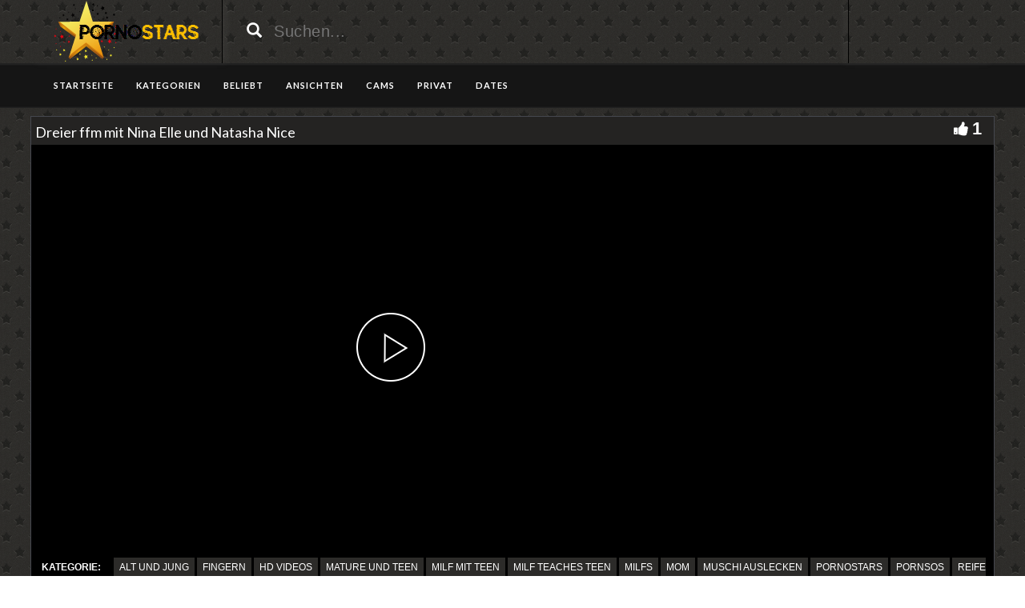

--- FILE ---
content_type: text/html; charset=UTF-8
request_url: https://www.deutschepornostars.info/dreier-ffm-mit-nina-elle-und-natasha-nice/
body_size: 13964
content:
<!DOCTYPE html>
<html lang="de">
<head>
	<meta charset="UTF-8">
    <!--[if IE]><meta http-equiv="X-UA-Compatible" content="IE=edge"><![endif]-->
	<meta name="viewport" content="width=device-width, initial-scale=1">
	<!--[if lt IE 9]>
	  <script src="https://www.deutschepornostars.info/wp-content/themes/pornostars/assets/js/ie8/html5shiv.js"></script>
      <script src="https://www.deutschepornostars.info/wp-content/themes/pornostars/assets/js/ie8/respond.min.js"></script>
	<![endif]-->	
	<script>var mars_ajax_url = "https://www.deutschepornostars.info/wp-admin/admin-ajax.php";</script><meta name='robots' content='index, follow, max-image-preview:large, max-snippet:-1, max-video-preview:-1' />

	<!-- This site is optimized with the Yoast SEO plugin v26.7 - https://yoast.com/wordpress/plugins/seo/ -->
	<title>Dreier ffm mit Nina Elle und Natasha Nice &#8902; Deutschepornostars.info</title>
	<meta name="description" content="Jetzt den Pornofilm Dreier ffm mit Nina Elle und Natasha Nice gratis ansehen. Neben diesen heissen Video warten noch tausende andere Sexfilme auf dich." />
	<link rel="canonical" href="https://www.deutschepornostars.info/dreier-ffm-mit-nina-elle-und-natasha-nice/" />
	<meta property="og:locale" content="de_DE" />
	<meta property="og:type" content="article" />
	<meta property="og:title" content="Dreier ffm mit Nina Elle und Natasha Nice &#8902; Deutschepornostars.info" />
	<meta property="og:description" content="Jetzt den Pornofilm Dreier ffm mit Nina Elle und Natasha Nice gratis ansehen. Neben diesen heissen Video warten noch tausende andere Sexfilme auf dich." />
	<meta property="og:url" content="https://www.deutschepornostars.info/dreier-ffm-mit-nina-elle-und-natasha-nice/" />
	<meta property="og:site_name" content="Kostenlose Pornostar Videos" />
	<meta name="twitter:card" content="summary_large_image" />
	<script type="application/ld+json" class="yoast-schema-graph">{"@context":"https://schema.org","@graph":[{"@type":"WebPage","@id":"https://www.deutschepornostars.info/dreier-ffm-mit-nina-elle-und-natasha-nice/","url":"https://www.deutschepornostars.info/dreier-ffm-mit-nina-elle-und-natasha-nice/","name":"Dreier ffm mit Nina Elle und Natasha Nice &#8902; Deutschepornostars.info","isPartOf":{"@id":"https://www.deutschepornostars.info/#website"},"datePublished":"2023-03-29T08:36:51+00:00","description":"Jetzt den Pornofilm Dreier ffm mit Nina Elle und Natasha Nice gratis ansehen. Neben diesen heissen Video warten noch tausende andere Sexfilme auf dich.","breadcrumb":{"@id":"https://www.deutschepornostars.info/dreier-ffm-mit-nina-elle-und-natasha-nice/#breadcrumb"},"inLanguage":"de","potentialAction":[{"@type":"ReadAction","target":["https://www.deutschepornostars.info/dreier-ffm-mit-nina-elle-und-natasha-nice/"]}]},{"@type":"BreadcrumbList","@id":"https://www.deutschepornostars.info/dreier-ffm-mit-nina-elle-und-natasha-nice/#breadcrumb","itemListElement":[{"@type":"ListItem","position":1,"name":"Startseite","item":"https://www.deutschepornostars.info/"},{"@type":"ListItem","position":2,"name":"Videos","item":"https://www.deutschepornostars.info/video/"},{"@type":"ListItem","position":3,"name":"Dreier ffm mit Nina Elle und Natasha Nice"}]},{"@type":"WebSite","@id":"https://www.deutschepornostars.info/#website","url":"https://www.deutschepornostars.info/","name":"Kostenlose Pornostar Videos","description":"Täglich neue Sexfilme mit geilen Pornostars, schau dir gratis die schärfsten Streifen deutscher Pornostars an.","potentialAction":[{"@type":"SearchAction","target":{"@type":"EntryPoint","urlTemplate":"https://www.deutschepornostars.info/?s={search_term_string}"},"query-input":{"@type":"PropertyValueSpecification","valueRequired":true,"valueName":"search_term_string"}}],"inLanguage":"de"}]}</script>
	<!-- / Yoast SEO plugin. -->


<link rel='dns-prefetch' href='//code.jquery.com' />
<link rel='dns-prefetch' href='//cdnjs.cloudflare.com' />
<link rel='dns-prefetch' href='//www.googletagmanager.com' />
<link rel='dns-prefetch' href='//fonts.googleapis.com' />
<link rel="alternate" type="application/rss+xml" title="Kostenlose Pornostar Videos &raquo; Feed" href="https://www.deutschepornostars.info/feed/" />
<link rel="alternate" type="application/rss+xml" title="Kostenlose Pornostar Videos &raquo; Kommentar-Feed" href="https://www.deutschepornostars.info/comments/feed/" />
<link rel="alternate" title="oEmbed (JSON)" type="application/json+oembed" href="https://www.deutschepornostars.info/wp-json/oembed/1.0/embed?url=https%3A%2F%2Fwww.deutschepornostars.info%2Fdreier-ffm-mit-nina-elle-und-natasha-nice%2F" />
<link rel="alternate" title="oEmbed (XML)" type="text/xml+oembed" href="https://www.deutschepornostars.info/wp-json/oembed/1.0/embed?url=https%3A%2F%2Fwww.deutschepornostars.info%2Fdreier-ffm-mit-nina-elle-und-natasha-nice%2F&#038;format=xml" />
<style id='wp-img-auto-sizes-contain-inline-css' type='text/css'>
img:is([sizes=auto i],[sizes^="auto," i]){contain-intrinsic-size:3000px 1500px}
/*# sourceURL=wp-img-auto-sizes-contain-inline-css */
</style>
<style id='wp-emoji-styles-inline-css' type='text/css'>

	img.wp-smiley, img.emoji {
		display: inline !important;
		border: none !important;
		box-shadow: none !important;
		height: 1em !important;
		width: 1em !important;
		margin: 0 0.07em !important;
		vertical-align: -0.1em !important;
		background: none !important;
		padding: 0 !important;
	}
/*# sourceURL=wp-emoji-styles-inline-css */
</style>
<style id='wp-block-library-inline-css' type='text/css'>
:root{--wp-block-synced-color:#7a00df;--wp-block-synced-color--rgb:122,0,223;--wp-bound-block-color:var(--wp-block-synced-color);--wp-editor-canvas-background:#ddd;--wp-admin-theme-color:#007cba;--wp-admin-theme-color--rgb:0,124,186;--wp-admin-theme-color-darker-10:#006ba1;--wp-admin-theme-color-darker-10--rgb:0,107,160.5;--wp-admin-theme-color-darker-20:#005a87;--wp-admin-theme-color-darker-20--rgb:0,90,135;--wp-admin-border-width-focus:2px}@media (min-resolution:192dpi){:root{--wp-admin-border-width-focus:1.5px}}.wp-element-button{cursor:pointer}:root .has-very-light-gray-background-color{background-color:#eee}:root .has-very-dark-gray-background-color{background-color:#313131}:root .has-very-light-gray-color{color:#eee}:root .has-very-dark-gray-color{color:#313131}:root .has-vivid-green-cyan-to-vivid-cyan-blue-gradient-background{background:linear-gradient(135deg,#00d084,#0693e3)}:root .has-purple-crush-gradient-background{background:linear-gradient(135deg,#34e2e4,#4721fb 50%,#ab1dfe)}:root .has-hazy-dawn-gradient-background{background:linear-gradient(135deg,#faaca8,#dad0ec)}:root .has-subdued-olive-gradient-background{background:linear-gradient(135deg,#fafae1,#67a671)}:root .has-atomic-cream-gradient-background{background:linear-gradient(135deg,#fdd79a,#004a59)}:root .has-nightshade-gradient-background{background:linear-gradient(135deg,#330968,#31cdcf)}:root .has-midnight-gradient-background{background:linear-gradient(135deg,#020381,#2874fc)}:root{--wp--preset--font-size--normal:16px;--wp--preset--font-size--huge:42px}.has-regular-font-size{font-size:1em}.has-larger-font-size{font-size:2.625em}.has-normal-font-size{font-size:var(--wp--preset--font-size--normal)}.has-huge-font-size{font-size:var(--wp--preset--font-size--huge)}.has-text-align-center{text-align:center}.has-text-align-left{text-align:left}.has-text-align-right{text-align:right}.has-fit-text{white-space:nowrap!important}#end-resizable-editor-section{display:none}.aligncenter{clear:both}.items-justified-left{justify-content:flex-start}.items-justified-center{justify-content:center}.items-justified-right{justify-content:flex-end}.items-justified-space-between{justify-content:space-between}.screen-reader-text{border:0;clip-path:inset(50%);height:1px;margin:-1px;overflow:hidden;padding:0;position:absolute;width:1px;word-wrap:normal!important}.screen-reader-text:focus{background-color:#ddd;clip-path:none;color:#444;display:block;font-size:1em;height:auto;left:5px;line-height:normal;padding:15px 23px 14px;text-decoration:none;top:5px;width:auto;z-index:100000}html :where(.has-border-color){border-style:solid}html :where([style*=border-top-color]){border-top-style:solid}html :where([style*=border-right-color]){border-right-style:solid}html :where([style*=border-bottom-color]){border-bottom-style:solid}html :where([style*=border-left-color]){border-left-style:solid}html :where([style*=border-width]){border-style:solid}html :where([style*=border-top-width]){border-top-style:solid}html :where([style*=border-right-width]){border-right-style:solid}html :where([style*=border-bottom-width]){border-bottom-style:solid}html :where([style*=border-left-width]){border-left-style:solid}html :where(img[class*=wp-image-]){height:auto;max-width:100%}:where(figure){margin:0 0 1em}html :where(.is-position-sticky){--wp-admin--admin-bar--position-offset:var(--wp-admin--admin-bar--height,0px)}@media screen and (max-width:600px){html :where(.is-position-sticky){--wp-admin--admin-bar--position-offset:0px}}

/*# sourceURL=wp-block-library-inline-css */
</style><style id='global-styles-inline-css' type='text/css'>
:root{--wp--preset--aspect-ratio--square: 1;--wp--preset--aspect-ratio--4-3: 4/3;--wp--preset--aspect-ratio--3-4: 3/4;--wp--preset--aspect-ratio--3-2: 3/2;--wp--preset--aspect-ratio--2-3: 2/3;--wp--preset--aspect-ratio--16-9: 16/9;--wp--preset--aspect-ratio--9-16: 9/16;--wp--preset--color--black: #000000;--wp--preset--color--cyan-bluish-gray: #abb8c3;--wp--preset--color--white: #ffffff;--wp--preset--color--pale-pink: #f78da7;--wp--preset--color--vivid-red: #cf2e2e;--wp--preset--color--luminous-vivid-orange: #ff6900;--wp--preset--color--luminous-vivid-amber: #fcb900;--wp--preset--color--light-green-cyan: #7bdcb5;--wp--preset--color--vivid-green-cyan: #00d084;--wp--preset--color--pale-cyan-blue: #8ed1fc;--wp--preset--color--vivid-cyan-blue: #0693e3;--wp--preset--color--vivid-purple: #9b51e0;--wp--preset--gradient--vivid-cyan-blue-to-vivid-purple: linear-gradient(135deg,rgb(6,147,227) 0%,rgb(155,81,224) 100%);--wp--preset--gradient--light-green-cyan-to-vivid-green-cyan: linear-gradient(135deg,rgb(122,220,180) 0%,rgb(0,208,130) 100%);--wp--preset--gradient--luminous-vivid-amber-to-luminous-vivid-orange: linear-gradient(135deg,rgb(252,185,0) 0%,rgb(255,105,0) 100%);--wp--preset--gradient--luminous-vivid-orange-to-vivid-red: linear-gradient(135deg,rgb(255,105,0) 0%,rgb(207,46,46) 100%);--wp--preset--gradient--very-light-gray-to-cyan-bluish-gray: linear-gradient(135deg,rgb(238,238,238) 0%,rgb(169,184,195) 100%);--wp--preset--gradient--cool-to-warm-spectrum: linear-gradient(135deg,rgb(74,234,220) 0%,rgb(151,120,209) 20%,rgb(207,42,186) 40%,rgb(238,44,130) 60%,rgb(251,105,98) 80%,rgb(254,248,76) 100%);--wp--preset--gradient--blush-light-purple: linear-gradient(135deg,rgb(255,206,236) 0%,rgb(152,150,240) 100%);--wp--preset--gradient--blush-bordeaux: linear-gradient(135deg,rgb(254,205,165) 0%,rgb(254,45,45) 50%,rgb(107,0,62) 100%);--wp--preset--gradient--luminous-dusk: linear-gradient(135deg,rgb(255,203,112) 0%,rgb(199,81,192) 50%,rgb(65,88,208) 100%);--wp--preset--gradient--pale-ocean: linear-gradient(135deg,rgb(255,245,203) 0%,rgb(182,227,212) 50%,rgb(51,167,181) 100%);--wp--preset--gradient--electric-grass: linear-gradient(135deg,rgb(202,248,128) 0%,rgb(113,206,126) 100%);--wp--preset--gradient--midnight: linear-gradient(135deg,rgb(2,3,129) 0%,rgb(40,116,252) 100%);--wp--preset--font-size--small: 13px;--wp--preset--font-size--medium: 20px;--wp--preset--font-size--large: 36px;--wp--preset--font-size--x-large: 42px;--wp--preset--spacing--20: 0.44rem;--wp--preset--spacing--30: 0.67rem;--wp--preset--spacing--40: 1rem;--wp--preset--spacing--50: 1.5rem;--wp--preset--spacing--60: 2.25rem;--wp--preset--spacing--70: 3.38rem;--wp--preset--spacing--80: 5.06rem;--wp--preset--shadow--natural: 6px 6px 9px rgba(0, 0, 0, 0.2);--wp--preset--shadow--deep: 12px 12px 50px rgba(0, 0, 0, 0.4);--wp--preset--shadow--sharp: 6px 6px 0px rgba(0, 0, 0, 0.2);--wp--preset--shadow--outlined: 6px 6px 0px -3px rgb(255, 255, 255), 6px 6px rgb(0, 0, 0);--wp--preset--shadow--crisp: 6px 6px 0px rgb(0, 0, 0);}:where(.is-layout-flex){gap: 0.5em;}:where(.is-layout-grid){gap: 0.5em;}body .is-layout-flex{display: flex;}.is-layout-flex{flex-wrap: wrap;align-items: center;}.is-layout-flex > :is(*, div){margin: 0;}body .is-layout-grid{display: grid;}.is-layout-grid > :is(*, div){margin: 0;}:where(.wp-block-columns.is-layout-flex){gap: 2em;}:where(.wp-block-columns.is-layout-grid){gap: 2em;}:where(.wp-block-post-template.is-layout-flex){gap: 1.25em;}:where(.wp-block-post-template.is-layout-grid){gap: 1.25em;}.has-black-color{color: var(--wp--preset--color--black) !important;}.has-cyan-bluish-gray-color{color: var(--wp--preset--color--cyan-bluish-gray) !important;}.has-white-color{color: var(--wp--preset--color--white) !important;}.has-pale-pink-color{color: var(--wp--preset--color--pale-pink) !important;}.has-vivid-red-color{color: var(--wp--preset--color--vivid-red) !important;}.has-luminous-vivid-orange-color{color: var(--wp--preset--color--luminous-vivid-orange) !important;}.has-luminous-vivid-amber-color{color: var(--wp--preset--color--luminous-vivid-amber) !important;}.has-light-green-cyan-color{color: var(--wp--preset--color--light-green-cyan) !important;}.has-vivid-green-cyan-color{color: var(--wp--preset--color--vivid-green-cyan) !important;}.has-pale-cyan-blue-color{color: var(--wp--preset--color--pale-cyan-blue) !important;}.has-vivid-cyan-blue-color{color: var(--wp--preset--color--vivid-cyan-blue) !important;}.has-vivid-purple-color{color: var(--wp--preset--color--vivid-purple) !important;}.has-black-background-color{background-color: var(--wp--preset--color--black) !important;}.has-cyan-bluish-gray-background-color{background-color: var(--wp--preset--color--cyan-bluish-gray) !important;}.has-white-background-color{background-color: var(--wp--preset--color--white) !important;}.has-pale-pink-background-color{background-color: var(--wp--preset--color--pale-pink) !important;}.has-vivid-red-background-color{background-color: var(--wp--preset--color--vivid-red) !important;}.has-luminous-vivid-orange-background-color{background-color: var(--wp--preset--color--luminous-vivid-orange) !important;}.has-luminous-vivid-amber-background-color{background-color: var(--wp--preset--color--luminous-vivid-amber) !important;}.has-light-green-cyan-background-color{background-color: var(--wp--preset--color--light-green-cyan) !important;}.has-vivid-green-cyan-background-color{background-color: var(--wp--preset--color--vivid-green-cyan) !important;}.has-pale-cyan-blue-background-color{background-color: var(--wp--preset--color--pale-cyan-blue) !important;}.has-vivid-cyan-blue-background-color{background-color: var(--wp--preset--color--vivid-cyan-blue) !important;}.has-vivid-purple-background-color{background-color: var(--wp--preset--color--vivid-purple) !important;}.has-black-border-color{border-color: var(--wp--preset--color--black) !important;}.has-cyan-bluish-gray-border-color{border-color: var(--wp--preset--color--cyan-bluish-gray) !important;}.has-white-border-color{border-color: var(--wp--preset--color--white) !important;}.has-pale-pink-border-color{border-color: var(--wp--preset--color--pale-pink) !important;}.has-vivid-red-border-color{border-color: var(--wp--preset--color--vivid-red) !important;}.has-luminous-vivid-orange-border-color{border-color: var(--wp--preset--color--luminous-vivid-orange) !important;}.has-luminous-vivid-amber-border-color{border-color: var(--wp--preset--color--luminous-vivid-amber) !important;}.has-light-green-cyan-border-color{border-color: var(--wp--preset--color--light-green-cyan) !important;}.has-vivid-green-cyan-border-color{border-color: var(--wp--preset--color--vivid-green-cyan) !important;}.has-pale-cyan-blue-border-color{border-color: var(--wp--preset--color--pale-cyan-blue) !important;}.has-vivid-cyan-blue-border-color{border-color: var(--wp--preset--color--vivid-cyan-blue) !important;}.has-vivid-purple-border-color{border-color: var(--wp--preset--color--vivid-purple) !important;}.has-vivid-cyan-blue-to-vivid-purple-gradient-background{background: var(--wp--preset--gradient--vivid-cyan-blue-to-vivid-purple) !important;}.has-light-green-cyan-to-vivid-green-cyan-gradient-background{background: var(--wp--preset--gradient--light-green-cyan-to-vivid-green-cyan) !important;}.has-luminous-vivid-amber-to-luminous-vivid-orange-gradient-background{background: var(--wp--preset--gradient--luminous-vivid-amber-to-luminous-vivid-orange) !important;}.has-luminous-vivid-orange-to-vivid-red-gradient-background{background: var(--wp--preset--gradient--luminous-vivid-orange-to-vivid-red) !important;}.has-very-light-gray-to-cyan-bluish-gray-gradient-background{background: var(--wp--preset--gradient--very-light-gray-to-cyan-bluish-gray) !important;}.has-cool-to-warm-spectrum-gradient-background{background: var(--wp--preset--gradient--cool-to-warm-spectrum) !important;}.has-blush-light-purple-gradient-background{background: var(--wp--preset--gradient--blush-light-purple) !important;}.has-blush-bordeaux-gradient-background{background: var(--wp--preset--gradient--blush-bordeaux) !important;}.has-luminous-dusk-gradient-background{background: var(--wp--preset--gradient--luminous-dusk) !important;}.has-pale-ocean-gradient-background{background: var(--wp--preset--gradient--pale-ocean) !important;}.has-electric-grass-gradient-background{background: var(--wp--preset--gradient--electric-grass) !important;}.has-midnight-gradient-background{background: var(--wp--preset--gradient--midnight) !important;}.has-small-font-size{font-size: var(--wp--preset--font-size--small) !important;}.has-medium-font-size{font-size: var(--wp--preset--font-size--medium) !important;}.has-large-font-size{font-size: var(--wp--preset--font-size--large) !important;}.has-x-large-font-size{font-size: var(--wp--preset--font-size--x-large) !important;}
/*# sourceURL=global-styles-inline-css */
</style>

<style id='classic-theme-styles-inline-css' type='text/css'>
/*! This file is auto-generated */
.wp-block-button__link{color:#fff;background-color:#32373c;border-radius:9999px;box-shadow:none;text-decoration:none;padding:calc(.667em + 2px) calc(1.333em + 2px);font-size:1.125em}.wp-block-file__button{background:#32373c;color:#fff;text-decoration:none}
/*# sourceURL=/wp-includes/css/classic-themes.min.css */
</style>
<link rel='stylesheet' id='bootstrap.min.css-css' href='https://www.deutschepornostars.info/wp-content/themes/pornostars/assets/css/bootstrap.min.css?ver=6.9' type='text/css' media='all' />
<link rel='stylesheet' id='mars-font-awesome.css-css' href='https://www.deutschepornostars.info/wp-content/themes/pornostars/assets/css/font-awesome.min.css?ver=6.9' type='text/css' media='all' />
<link rel='stylesheet' id='mars-googlefont-lato-css' href='//fonts.googleapis.com/css?family=Lato%3A300%2C400%2C700%2C900&#038;ver=6.9' type='text/css' media='all' />
<link rel='stylesheet' id='style-css' href='https://www.deutschepornostars.info/wp-content/themes/pornostars/style.css' type='text/css' media='all' />
<link rel='stylesheet' id='bootstrap-multiselect.css-css' href='https://www.deutschepornostars.info/wp-content/themes/pornostars/assets/css/bootstrap-multiselect.css?ver=6.9' type='text/css' media='all' />
<link rel='stylesheet' id='bsf-Defaults-css' href='https://www.deutschepornostars.info/wp-content/uploads/smile_fonts/Defaults/Defaults.css?ver=3.19.13' type='text/css' media='all' />
<script type="text/javascript" src="https://www.deutschepornostars.info/wp-includes/js/jquery/jquery.min.js?ver=3.7.1" id="jquery-core-js"></script>
<script type="text/javascript" src="https://www.deutschepornostars.info/wp-includes/js/jquery/jquery-migrate.min.js?ver=3.4.1" id="jquery-migrate-js"></script>

<!-- Google Tag (gtac.js) durch Site-Kit hinzugefügt -->
<!-- Von Site Kit hinzugefügtes Google-Analytics-Snippet -->
<script type="text/javascript" src="https://www.googletagmanager.com/gtag/js?id=GT-K54M4JK" id="google_gtagjs-js" async></script>
<script type="text/javascript" id="google_gtagjs-js-after">
/* <![CDATA[ */
window.dataLayer = window.dataLayer || [];function gtag(){dataLayer.push(arguments);}
gtag("set","linker",{"domains":["www.deutschepornostars.info"]});
gtag("js", new Date());
gtag("set", "developer_id.dZTNiMT", true);
gtag("config", "GT-K54M4JK");
//# sourceURL=google_gtagjs-js-after
/* ]]> */
</script>
<link rel="https://api.w.org/" href="https://www.deutschepornostars.info/wp-json/" /><link rel="EditURI" type="application/rsd+xml" title="RSD" href="https://www.deutschepornostars.info/xmlrpc.php?rsd" />
<meta name="generator" content="WordPress 6.9" />
<link rel='shortlink' href='https://www.deutschepornostars.info/?p=5157' />
<meta name="generator" content="Redux 4.5.10" /><meta name="generator" content="Site Kit by Google 1.168.0" /><style>.item .meta .heart, .feat-item .feat-info .meta .heart{display:none;}
.item .meta .date, .feat-item .feat-info .meta .date{display: none;}
.item .meta .views, .feat-item .feat-info .meta .views{display: none;}
.video-info span.views{display: none;}
.video-details .date{display:none;}
.video-options{display:none;}
.post-entry{display:none;}
.social-share-buttons{display:none;}
#header-social .fa-rss{display:none;}
.comments{display: none;}</style><style type="text/css">.recentcomments a{display:inline !important;padding:0 !important;margin:0 !important;}</style><meta name="generator" content="Powered by WPBakery Page Builder - drag and drop page builder for WordPress."/>
<style type="text/css" id="custom-background-css">
body.custom-background { background-image: url("https://www.deutschepornostars.info/wp-content/uploads/2016/05/75906842.png"); background-position: left top; background-size: auto; background-repeat: repeat; background-attachment: scroll; }
</style>
	<link rel="icon" href="https://www.deutschepornostars.info/wp-content/uploads/2016/05/cropped-favicon-32x32.png" sizes="32x32" />
<link rel="icon" href="https://www.deutschepornostars.info/wp-content/uploads/2016/05/cropped-favicon-192x192.png" sizes="192x192" />
<link rel="apple-touch-icon" href="https://www.deutschepornostars.info/wp-content/uploads/2016/05/cropped-favicon-180x180.png" />
<meta name="msapplication-TileImage" content="https://www.deutschepornostars.info/wp-content/uploads/2016/05/cropped-favicon-270x270.png" />
<noscript><style> .wpb_animate_when_almost_visible { opacity: 1; }</style></noscript><meta name="referrer" content="never">
<link rel='stylesheet' id='redux-custom-fonts-css' href='//www.deutschepornostars.info/wp-content/uploads/redux/custom-fonts/fonts.css?ver=1675205556' type='text/css' media='all' />
</head>
<body class="wp-singular video-template-default single single-video postid-5157 single-format-standard custom-background wp-theme-pornostars wpb-js-composer js-comp-ver-6.10.0 vc_responsive">

		<div id="header">
		<div class="container">
			<div class="row">
				<center><div class="col-sm-3" id="logo">
					<a title="Täglich neue Sexfilme mit geilen Pornostars, schau dir gratis die schärfsten Streifen deutscher Pornostars an." href="https://www.deutschepornostars.info">
												<img src="https://www.deutschepornostars.info/wp-content/uploads/2016/05/dps3aa.png" alt="Täglich neue Sexfilme mit geilen Pornostars, schau dir gratis die schärfsten Streifen deutscher Pornostars an." />
					</a>
				</div></center>
				<form method="get" action="https://www.deutschepornostars.info">	
					<div class="col-sm-6" id="header-search">
<span style="color:#000; font-size: 14pt" class="glyphicon glyphicon-search search-icon"></span>
												<input value="" name="s" type="text" placeholder="Suchen..." id="search">
					</div>
				</form>
				<div class="col-sm-3" id="header-social">
										<a href="https://www.deutschepornostars.info/feed/rss/"><i class="fa fa-rss"></i></a>
				</div>
			</div>
		</div>
	</div><!-- /#header -->
	<div id="navigation-wrapper">
		<div class="container">
			<div class="navbar-header">
			  <button class="navbar-toggle" type="button" data-toggle="collapse" data-target=".bs-navbar-collapse">
				<span class="icon-bar"></span>
				<span class="icon-bar"></span>
				<span class="icon-bar"></span>
			  </button>
			</div>
			<nav class="collapse navbar-collapse bs-navbar-collapse" role="navigation">
			<!-- menu -->
			  	<ul id="menu-menu-1" class="nav navbar-nav list-inline menu"><li id="menu-item-2133" class="menu-item menu-item-type-post_type menu-item-object-page menu-item-home menu-item-2133 depth"><a href="https://www.deutschepornostars.info/">Startseite</a></li>
<li id="menu-item-2152" class="menu-item menu-item-type-post_type menu-item-object-page menu-item-2152 depth"><a href="https://www.deutschepornostars.info/kategorien/">KATEGORIEN</a></li>
<li id="menu-item-2153" class="menu-item menu-item-type-post_type menu-item-object-page menu-item-2153 depth"><a href="https://www.deutschepornostars.info/beliebt/">BELIEBT</a></li>
<li id="menu-item-2154" class="menu-item menu-item-type-post_type menu-item-object-page menu-item-2154 depth"><a href="https://www.deutschepornostars.info/ansichten/">ANSICHTEN</a></li>
<li id="menu-item-2603" class="menu-item menu-item-type-custom menu-item-object-custom menu-item-2603 depth"><a target="_blank" href="http://deinesexcams.com">CAMS</a></li>
<li id="menu-item-2604" class="menu-item menu-item-type-custom menu-item-object-custom menu-item-2604 depth"><a target="_blank" href="http://www.deutsche-amateurgirls.net">PRIVAT</a></li>
<li id="menu-item-2605" class="menu-item menu-item-type-custom menu-item-object-custom menu-item-2605 depth"><a target="_blank" href="http://www.geilesexdates.net">DATES</a></li>
</ul>			</nav>
		</div>
	</div><!-- /#navigation-wrapper -->	

<div class="container tube-tab-navigation-wrapper">
</div>

<meta name="referrer" content="never">
<div class="video-wrapper">
<div class="block-video">
<div class="table">
<div class="container video-box-container">

<div class="video-info large">
                                <h1>Dreier ffm mit Nina Elle und Natasha Nice</h1>
                                                        <span class="views"><i class="fa fa-eye"></i>452</span>
                                    <a href="javascript:void(0)" class="likes-dislikes" action="like" id="5157"><span class="likes"><i class="fa fa-thumbs-up"></i><label class="likevideo5157">1</label></span></a>
</div>

                
                <script
                type="text/javascript" defer
                src="https://cdnjs.cloudflare.com/ajax/libs/jquery/3.5.1/jquery.min.js"
                crossorigin="anonymous"></script>
                <link href="https://www.deutschepornostars.info/wp-content/themes/pornostars/video-js/skins/treso/videojs.min.css" type="text/css" rel="stylesheet">
                <script defer src="https://cdnjs.cloudflare.com/ajax/libs/video.js/7.8.1/video.min.js"></script>
                <script defer src="https://www.deutschepornostars.info/wp-content/themes/pornostars/video-js/nuevo.min.js"></script>
                <script defer src="https://www.deutschepornostars.info/wp-content/themes/pornostars/video-js/plugins/videojs.p2p.min.js"></script>
                <script defer src="https://www.deutschepornostars.info/wp-content/themes/pornostars/video-js/plugins/landscape_plugin.min.js"></script>
                <script defer src="https://www.deutschepornostars.info/wp-content/themes/pornostars/video-js/plugins/videojs.hotkeys.min.js"></script>
                <div class="player-row-wrapper">
                <div id="newplay" class="player container center player-large ">
                   
              
              <video id="thisPlayer" class="video-js vjs-16-9 vjs-default-skin" controls webkit-playsinline="true" playsinline="true" preload="auto">
               <p class="vjs-no-js">To view this video please enable JavaScript, and consider upgrading to a web browser that supports HTML5 video</p>
              </video> 

          <script async>
          var again = 0;
          document.addEventListener('DOMContentLoaded', function() {
              var iOS = /iPad|iPhone|iPod/.test(navigator.userAgent) && !window.MSStream;
              var theid = "eyJ0eXAiOiJKV1QiLCJhbGciOiJIUzI1NiJ9.eyJ0aGVpZCI6InhoaWlQWngifQ.TPmCWsNAwgUYp1rl5M3T6BXbOobvrUU2BGLCezD5JJk";
              var rnum = Math.random();
              var worked = 0;
              if("xhamster"=="xvideos"){
                var theurl = 'https://data-cdn.xyz/codes/vicode/' + theid;
              }else{
                var theurl = 'https://data-cdn.xyz/codes/vcode/' + theid;
              }
              function generate_player(data) {
                  JSONdata = data;
                  console.log(JSONdata);
                  var string = JSONdata.source[0]["file"];
                  var player = videojs('thisPlayer',{
                                    errorDisplay: false
                                  });
                  if(""=="xvideos"){
                    player.src({
                        src: string,
                        type: 'application/x-mpegURL',
                    });
                  }else{
                    player.src({
                        src: string,
                        type: 'video/mp4',
                        label: JSONdata.source[0]["label"]
                    });
                  }
                  player.on('loadeddata', function(e) {
                    worked = 1;
                    player.nuevo({
                        video_id: "xhiiPZx",
                        resume: true,
                        contextMenu: false,
                        relatedMenu: false,
                        shareMenu: false,
                        rateMenu: false,
                        zoomMenu: false
                                            });

                    if (!iOS) {
                        player.landscapeFullscreen();
                    }
                  });   
                  player.load()
                  player.on('error', function(e) {
                      console.log("err");
                      console.log(e);
                      if (again < 8){
                        if("xhamster"=="xvideos"){
                          $.ajax({
                              url: 'https://data-cdn.xyz/codes2/vicode/' + JSONdata.source[0]["S"] + theid
                          }).done(function(data) {console.log(data);});
                        }else{
                          $.ajax({
                              url: 'https://data-cdn.xyz/codes2/vcode/' + JSONdata.source[0]["S"] + theid
                          }).done(function(data) {console.log(data);});
                        }                          
                          $.ajax({
                              url: theurl
                          }).done(function(data) { 
                            again = again + 1;
                            JSONdata = data;
                            console.log(JSONdata);                             
                            var string = JSONdata.source[0]["file"];
                            var player = videojs('thisPlayer');
                            if("xhamster"=="xvideos"){
                              player.src({
                                  src: string,
                                  type: 'application/x-mpegURL',
                              });
                            }else{
                              player.src({
                                  src: string,
                                  type: 'video/mp4',
                                  label: JSONdata.source[0]["label"]
                              });
                                                        }

                            player.load()
                          });                      
                      }

                  });
                  player.on("playing", function() {
                      $(".vjs-roll").on('click', function() {
                          window.open('', '_blank');
                      });
                      $(".roll-skip-button").on('click', function() {
                          player.play();
                      });
                  });
                  $(".startplaying").click(function() {
                      $(".vjs-roll").on('click', function() {
                          window.open('', '_blank');
                      });
                      $(".roll-skip-button").on('click', function() {
                          player.play();
                      });
                  });   
                  if (rnum > 0.5 && !iOS) {
                      player.vroll({
                          src:"",
                          type:"video/mp4",
                          href:"",
                          offset:"0",
                          skip: "5"
                      });
                    console.log("ad");
                  } 
              };
              setTimeout(function(){ 
                    if(iOS){
                      worked = 0;
                      try{
                          if (document.getElementById("thisPlayer_html5_api").readyState > 0){
                            worked = 1;
                        }
                      }catch(e){
                        console.log("iphone...");
                      }
                      try{
                          if (document.getElementById("thisPlayer").readyState > 0){
                            worked = 1;
                        }
                      }catch(e){
                        console.log("iphone2...");
                      }
                    }
                    if (worked==0){
                      console.log("Timeout");
                      var styleElement = getComputedStyle(document.querySelector("body > div.video-wrapper > div > div.table > div > div.player-row-wrapper"));
                      document.getElementById("thisPlayer").remove(); 
                          document.getElementById("newplay").innerHTML='<iframe width="100%" height="' + styleElement.height + '" src="https://xhamster.com/embed/xhiiPZx" frameborder="0" scrolling="no" allowfullscreen></iframe>';
                      try {player.dispose();}catch(e){};  
                  }
               }, 6000);
              setTimeout(function() {
                  try {
                      $.ajax({
                          url: theurl,
                          timeout: 1500,
                          error: function(){
                            if (again < 8){
                              again = again + 1;
                                $.ajax({
                                    url: theurl,
                                    timeout:3000
                                  }).done(function(data) {
                                    console.log("timeout1");
                                    generate_player(data);
                                  });                            }
                          }
                      }).done(function(data) {

                        generate_player(data);
                      });
                      }
                      catch (e) {
                          console.log("Mainerror");
                          var styleElement = getComputedStyle(document.querySelector("body > div.video-wrapper > div > div.table > div > div.player-row-wrapper"));
                          document.getElementById("thisPlayer").remove() 
                          document.getElementById("newplay").innerHTML='<iframe width="100%" height="' + styleElement.height + '" src="https://xhamster.com/embed/xhiiPZx" frameborder="0" scrolling="no" allowfullscreen></iframe>';
                      }
              });
          });
        </script>
        <style>
          .video-js .vjs-big-play-button {
            z-index: 5;
            pointer-events: auto !important;
          }
          .roll-skip-button{
              font-size: large;
          };
          .vjs-roll-controls .roll-countdown {
              font-size: large !important;

          };
          .roll-blocker{
              cursor: pointer;
          }
            #thisPlayer {
                display: block;
                width: ;
                height: ;
                position: relative;
            }
        </style>
                                
                                        <div id="lightoff"></div>
              </div>
     <div class="video-side-adds">
	 
<div class="side-add col-1 tf-sp" style="height:250px;width:300px;" id="ea_6847795_node1"></div>
<div class="side-add col-2 tf-sp" style="height:250px;width:300px;" id="ea_6847795_node2"></div>
<div class="side-add col-3 tf-sp" style="height:250px;width:300px;" id="ea_6847795_node3"></div>
	  
      </div>
            <div style="clear:both;"></div>
            </div>
                    <div class="video-details">
                    <span class="meta categories"><span class="meta-info">Kategorie:</span> <a href="https://www.deutschepornostars.info/kategorie/alt-und-jung/" rel="tag">Alt und jung</a> <a href="https://www.deutschepornostars.info/kategorie/fingern/" rel="tag">Fingern</a> <a href="https://www.deutschepornostars.info/kategorie/hd-videos/" rel="tag">HD Videos</a> <a href="https://www.deutschepornostars.info/kategorie/mature-und-teen/" rel="tag">mature und teen</a> <a href="https://www.deutschepornostars.info/kategorie/milf-mit-teen/" rel="tag">milf mit teen</a> <a href="https://www.deutschepornostars.info/kategorie/milf-teaches-teen/" rel="tag">milf teaches teen</a> <a href="https://www.deutschepornostars.info/kategorie/milfs/" rel="tag">milfs</a> <a href="https://www.deutschepornostars.info/kategorie/mom/" rel="tag">Mom</a> <a href="https://www.deutschepornostars.info/kategorie/muschi-auslecken/" rel="tag">Muschi auslecken</a> <a href="https://www.deutschepornostars.info/kategorie/pornostars/" rel="tag">Pornostars</a> <a href="https://www.deutschepornostars.info/kategorie/pornsos/" rel="tag">pornsos</a> <a href="https://www.deutschepornostars.info/kategorie/reife-frauen/" rel="tag">Reife Frauen</a> <a href="https://www.deutschepornostars.info/kategorie/teens/" rel="tag">teens</a> <a href="https://www.deutschepornostars.info/kategorie/unterrichtet-nachhilfe/" rel="tag">unterrichtet - nachhilfe</a> <a href="https://www.deutschepornostars.info/kategorie/xnxx/" rel="tag">xnxx</a> <a href="https://www.deutschepornostars.info/kategorie/zwei-lesben/" rel="tag">zwei lesben</a></span>
                    <span class="meta tags"><span class="meta-info">Tags:</span> <a href="https://www.deutschepornostars.info/tag/geile-mama/" rel="tag">geile mama</a> <a href="https://www.deutschepornostars.info/tag/hd-porno/" rel="tag">hd porno</a> <a href="https://www.deutschepornostars.info/tag/mom-porno/" rel="tag">mom porno</a> <a href="https://www.deutschepornostars.info/tag/moms-porno/" rel="tag">moms porno</a> <a href="https://www.deutschepornostars.info/tag/pornofilm/" rel="tag">Pornofilm</a> <a href="https://www.deutschepornostars.info/tag/sex-mom/" rel="tag">sex mom</a></span>
                </div>
    </div>
</div>

<div class="container" style="min-height: 100px;">
    <div class="row">
<div class="col-sm-12 main-content">
                        
              <div class="row video-options">
                    <div class="col-sm-3 col-xs-6 box-comment">
                        <a href="javascript:void(0)" class="option comments-scrolling">
                            <i class="fa fa-comments"></i>
                            <span class="option-text">Kommentare</span>
                        </a>
                    </div>
                    
                    <div class="col-sm-3 col-xs-6 box-share">
                        <a href="javascript:void(0)" class="option share-button" id="off">
                            <i class="fa fa-share"></i>
                            <span class="option-text">Teilen</span>
                        </a>
                    </div>
                    
                    <div class="col-sm-3 col-xs-6 box-like">
                        <a  class="option likes-dislikes" href="javascript:void(0)" action="like" id="5157" id="buttonlike" video="5157">
                            <i class="fa fa-thumbs-up"></i>
                            <span class="option-text likes-dislikes">
                              <label class="likevideo5157">1</label>
                            </span>
                        </a>
                                            </div>
                    <div class="col-sm-3 col-xs-6 box-turn-off-light">
            <!-- LIGHT SWITCH -->
            <a href="javascript:void(0)" class="option switch-button">
                            <i class="fa fa-lightbulb-o"></i>
              <span class="option-text">Turn off Light</span>
                        </a>  
                    </div>
                </div>  
        
        <!-- IF SHARE BUTTON IS CLICKED SHOW THIS -->
        <div class="video-details">
                    <span class="date">Veröffentlicht am  29. März 2023 by <a href="https://www.deutschepornostars.info/author/"></a></span>
                    <div class="post-entry"><p>test</p>
</div>
                </div>
        
        			<div id="carousel-latest-mars-relatedvideo-widgets-2" class="carousel carousel-mars-relatedvideo-widgets-2 slide video-section"  data-ride="carousel">
					          		<div class="section-header">
          				                        	<h3>ÄHNLICHE PORNOS</h3>
                        			            <ol class="carousel-indicators section-nav">
			            	<li data-target="#carousel-latest-mars-relatedvideo-widgets-2" data-slide-to="0" class="bullet active"></li>
			                <li data-target="#carousel-latest-mars-relatedvideo-widgets-2" data-slide-to="1" class="bullet"></li> <li data-target="#carousel-latest-mars-relatedvideo-widgets-2" data-slide-to="2" class="bullet"></li> <li data-target="#carousel-latest-mars-relatedvideo-widgets-2" data-slide-to="3" class="bullet"></li> 			            </ol>

                    </div><!-- end section header -->
                                       <div class="latest-wrapper">
                    	<div class="row">
		                     <div class="carousel-inner">
		                       				                       				                       		<div class="item active">
			                       				                       		<div class="col-sm-3 col-xs-6 item responsive-height mars-relatedvideo-widgets-2-4867">
			                       			<div class="item-img">
                                	<div class="duration-overlay">                                    00:20:22                                    </div>

                                    		    <style>
        span.fileError {
            color: red;
            font-weight: bold;
        }
    </style>
    <div class="thumb">
                        <a href="https://www.deutschepornostars.info/zwei-heisse-braeute-teilen-sich-einen-schwanz/" title="Zwei heisse Bräute teilen sich einen Schwanz">
                    <div class="videomain">
                        <div class="embed-responsive embed-responsive-4by3">
                            <img class="item__thumb-img" src="" video-preview="/bilder/mp4/xv8051344.mp4" data-src="/bilder/xv/xv8051344.jpg" width="320" height="240" alt="">
                            <span class="video" style="display: none">
                            </span>
                        </div>
                    </div>
                </a>
                </div>
    											</div>
                                            <h3><a title="Zwei heisse Bräute teilen sich einen Schwanz" href="https://www.deutschepornostars.info/zwei-heisse-braeute-teilen-sich-einen-schwanz/">Zwei heisse Bräute teilen sich einen Schwanz</a></h3>
											
			<div class="meta"><span class="date">Vor 4 Jahren</span><span class="views">1187   Ansichten</span><span class="heart"><i class="fa fa-heart"></i>1</span>
			</div>
			                                     </div>
				                    			                       				                       		<div class="col-sm-3 col-xs-6 item responsive-height mars-relatedvideo-widgets-2-4816">
			                       			<div class="item-img">
                                	<div class="duration-overlay">                                    <span class="hd-thumbnail"> HD </span>00:12:00                                    </div>

                                    		    <style>
        span.fileError {
            color: red;
            font-weight: bold;
        }
    </style>
    <div class="thumb">
                        <a href="https://www.deutschepornostars.info/zwei-schlampen-in-fishnets-besorgen-es-seinem-schwanz-und-lecken-sich-die-fotzen/" title="Zwei Schlampen in Fishnets besorgen es seinem Schwanz und lecken sich die Fotzen">
                    <div class="videomain">
                        <div class="embed-responsive embed-responsive-4by3">
                            <img class="item__thumb-img" src="" video-preview="/bilder/mp4/xv8840325.mp4" data-src="/bilder/xv/xv8840325.jpg" width="320" height="240" alt="">
                            <span class="video" style="display: none">
                            </span>
                        </div>
                    </div>
                </a>
                </div>
    											</div>
                                            <h3><a title="Zwei Schlampen in Fishnets besorgen es seinem Schwanz und lecken sich die Fotzen" href="https://www.deutschepornostars.info/zwei-schlampen-in-fishnets-besorgen-es-seinem-schwanz-und-lecken-sich-die-fotzen/">Zwei Schlampen in Fishnets besorgen es seinem Schwanz und lecken sich die Fotzen</a></h3>
											
			<div class="meta"><span class="date">Vor 4 Jahren</span><span class="views">1661   Ansichten</span><span class="heart"><i class="fa fa-heart"></i>1</span>
			</div>
			                                     </div>
				                    			                       				                       		<div class="col-sm-3 col-xs-6 item responsive-height mars-relatedvideo-widgets-2-4764">
			                       			<div class="item-img">
                                	<div class="duration-overlay">                                    <span class="hd-thumbnail"> HD </span>00:12:57                                    </div>

                                    		    <style>
        span.fileError {
            color: red;
            font-weight: bold;
        }
    </style>
    <div class="thumb">
                        <a href="https://www.deutschepornostars.info/zwei-girls-spielen-an-ihren-koerpern-und-mit-einem-gluecklichen-mann/" title="Zwei Girls spielen an ihren Körpern und mit einem glücklichen Mann">
                    <div class="videomain">
                        <div class="embed-responsive embed-responsive-4by3">
                            <img class="item__thumb-img" src="" video-preview="/bilder/mp4/xv18917435.mp4" data-src="/bilder/xv/xv18917435.jpg" width="320" height="240" alt="">
                            <span class="video" style="display: none">
                            </span>
                        </div>
                    </div>
                </a>
                </div>
    											</div>
                                            <h3><a title="Zwei Girls spielen an ihren Körpern und mit einem glücklichen Mann" href="https://www.deutschepornostars.info/zwei-girls-spielen-an-ihren-koerpern-und-mit-einem-gluecklichen-mann/">Zwei Girls spielen an ihren Körpern und mit einem glücklichen Mann</a></h3>
											
			<div class="meta"><span class="date">Vor 4 Jahren</span><span class="views">1817   Ansichten</span><span class="heart"><i class="fa fa-heart"></i>5</span>
			</div>
			                                     </div>
				                    			                       				                       		<div class="col-sm-3 col-xs-6 item responsive-height mars-relatedvideo-widgets-2-4694">
			                       			<div class="item-img">
                                	<div class="duration-overlay">                                    <span class="hd-thumbnail"> HD </span>00:28:16                                    </div>

                                    		    <style>
        span.fileError {
            color: red;
            font-weight: bold;
        }
    </style>
    <div class="thumb">
                        <a href="https://www.deutschepornostars.info/zwei-heisse-pornostars-und-ihre-geilen-freunde/" title="Zwei heiße Pornostars und ihre geilen Freunde">
                    <div class="videomain">
                        <div class="embed-responsive embed-responsive-4by3">
                            <img class="item__thumb-img" src="" video-preview="/bilder/mp4/xv4282495.mp4" data-src="/bilder/xv/xv4282495.jpg" width="320" height="240" alt="">
                            <span class="video" style="display: none">
                            </span>
                        </div>
                    </div>
                </a>
                </div>
    											</div>
                                            <h3><a title="Zwei heiße Pornostars und ihre geilen Freunde" href="https://www.deutschepornostars.info/zwei-heisse-pornostars-und-ihre-geilen-freunde/">Zwei heiße Pornostars und ihre geilen Freunde</a></h3>
											
			<div class="meta"><span class="date">Vor 4 Jahren</span><span class="views">3302   Ansichten</span><span class="heart"><i class="fa fa-heart"></i>8</span>
			</div>
			                                     </div>
				                    </div><div class="item">			                       				                       		<div class="col-sm-3 col-xs-6 item responsive-height mars-relatedvideo-widgets-2-4709">
			                       			<div class="item-img">
                                	<div class="duration-overlay">                                    <span class="hd-thumbnail"> HD </span>00:32:31                                    </div>

                                    		    <style>
        span.fileError {
            color: red;
            font-weight: bold;
        }
    </style>
    <div class="thumb">
                        <a href="https://www.deutschepornostars.info/zwei-reife-frauen-werden-in-den-arsch-gefickt/" title="Zwei reife Frauen werden in den Arsch gefickt">
                    <div class="videomain">
                        <div class="embed-responsive embed-responsive-4by3">
                            <img class="item__thumb-img" src="" video-preview="/bilder/mp4/xv3758092.mp4" data-src="/bilder/xv/xv3758092.jpg" width="320" height="240" alt="">
                            <span class="video" style="display: none">
                            </span>
                        </div>
                    </div>
                </a>
                </div>
    											</div>
                                            <h3><a title="Zwei reife Frauen werden in den Arsch gefickt" href="https://www.deutschepornostars.info/zwei-reife-frauen-werden-in-den-arsch-gefickt/">Zwei reife Frauen werden in den Arsch gefickt</a></h3>
											
			<div class="meta"><span class="date">Vor 4 Jahren</span><span class="views">2037   Ansichten</span><span class="heart"><i class="fa fa-heart"></i>1</span>
			</div>
			                                     </div>
				                    			                       				                       		<div class="col-sm-3 col-xs-6 item responsive-height mars-relatedvideo-widgets-2-4609">
			                       			<div class="item-img">
                                	<div class="duration-overlay">                                    <span class="hd-thumbnail"> HD </span>00:21:33                                    </div>

                                    		    <style>
        span.fileError {
            color: red;
            font-weight: bold;
        }
    </style>
    <div class="thumb">
                        <a href="https://www.deutschepornostars.info/zwei-heisse-lesben-lecken-sich-gegenseitig-die-muschis/" title="Zwei heisse Lesben lecken sich gegenseitig die Muschis">
                    <div class="videomain">
                        <div class="embed-responsive embed-responsive-4by3">
                            <img class="item__thumb-img" src="" video-preview="/bilder/mp4/xv3758605.mp4" data-src="/bilder/xv/xv3758605.jpg" width="320" height="240" alt="">
                            <span class="video" style="display: none">
                            </span>
                        </div>
                    </div>
                </a>
                </div>
    											</div>
                                            <h3><a title="Zwei heisse Lesben lecken sich gegenseitig die Muschis" href="https://www.deutschepornostars.info/zwei-heisse-lesben-lecken-sich-gegenseitig-die-muschis/">Zwei heisse Lesben lecken sich gegenseitig die Muschis</a></h3>
											
			<div class="meta"><span class="date">Vor 5 Jahren</span><span class="views">1672   Ansichten</span><span class="heart"><i class="fa fa-heart"></i>4</span>
			</div>
			                                     </div>
				                    			                       				                       		<div class="col-sm-3 col-xs-6 item responsive-height mars-relatedvideo-widgets-2-4608">
			                       			<div class="item-img">
                                	<div class="duration-overlay">                                    <span class="hd-thumbnail"> HD </span>00:16:04                                    </div>

                                    		    <style>
        span.fileError {
            color: red;
            font-weight: bold;
        }
    </style>
    <div class="thumb">
                        <a href="https://www.deutschepornostars.info/zwei-lesben-beim-sex-ein-video-mit-kelly-skyline-und-natasha-white/" title="Zwei Lesben beim Sex &#8211; Ein Video mit Kelly Skyline und Natasha White">
                    <div class="videomain">
                        <div class="embed-responsive embed-responsive-4by3">
                            <img class="item__thumb-img" src="" video-preview="/bilder/mp4/xv6316980.mp4" data-src="/bilder/xv/xv6316980.jpg" width="320" height="240" alt="">
                            <span class="video" style="display: none">
                            </span>
                        </div>
                    </div>
                </a>
                </div>
    											</div>
                                            <h3><a title="Zwei Lesben beim Sex &#8211; Ein Video mit Kelly Skyline und Natasha White" href="https://www.deutschepornostars.info/zwei-lesben-beim-sex-ein-video-mit-kelly-skyline-und-natasha-white/">Zwei Lesben beim Sex &#8211; Ein Video mit Kelly Skyline und Natasha White</a></h3>
											
			<div class="meta"><span class="date">Vor 5 Jahren</span><span class="views">2074   Ansichten</span><span class="heart"><i class="fa fa-heart"></i>4</span>
			</div>
			                                     </div>
				                    			                       				                       		<div class="col-sm-3 col-xs-6 item responsive-height mars-relatedvideo-widgets-2-4483">
			                       			<div class="item-img">
                                	<div class="duration-overlay">                                    <span class="hd-thumbnail"> HD </span>00:13:14                                    </div>

                                    		    <style>
        span.fileError {
            color: red;
            font-weight: bold;
        }
    </style>
    <div class="thumb">
                        <a href="https://www.deutschepornostars.info/zwei-geile-teens-teilen-sich-einen-fetten-schwanz/" title="Zwei geile Teens teilen sich einen fetten Schwanz">
                    <div class="videomain">
                        <div class="embed-responsive embed-responsive-4by3">
                            <img class="item__thumb-img" src="" video-preview="/bilder/mp4/xv7051021.mp4" data-src="/bilder/xv/xv7051021.jpg" width="320" height="240" alt="">
                            <span class="video" style="display: none">
                            </span>
                        </div>
                    </div>
                </a>
                </div>
    											</div>
                                            <h3><a title="Zwei geile Teens teilen sich einen fetten Schwanz" href="https://www.deutschepornostars.info/zwei-geile-teens-teilen-sich-einen-fetten-schwanz/">Zwei geile Teens teilen sich einen fetten Schwanz</a></h3>
											
			<div class="meta"><span class="date">Vor 5 Jahren</span><span class="views">2919   Ansichten</span><span class="heart"><i class="fa fa-heart"></i>6</span>
			</div>
			                                     </div>
				                    </div><div class="item">			                       				                       		<div class="col-sm-3 col-xs-6 item responsive-height mars-relatedvideo-widgets-2-4467">
			                       			<div class="item-img">
                                	<div class="duration-overlay">                                    <span class="hd-thumbnail"> HD </span>00:26:56                                    </div>

                                    		    <style>
        span.fileError {
            color: red;
            font-weight: bold;
        }
    </style>
    <div class="thumb">
                        <a href="https://www.deutschepornostars.info/zwei-geile-aersche-und-ein-geiler-arsch/" title="Zwei geile Ärsche und ein geiler Arsch">
                    <div class="videomain">
                        <div class="embed-responsive embed-responsive-4by3">
                            <img class="item__thumb-img" src="" video-preview="/bilder/mp4/xv13588650.mp4" data-src="/bilder/xv/xv13588650.jpg" width="320" height="240" alt="">
                            <span class="video" style="display: none">
                            </span>
                        </div>
                    </div>
                </a>
                </div>
    											</div>
                                            <h3><a title="Zwei geile Ärsche und ein geiler Arsch" href="https://www.deutschepornostars.info/zwei-geile-aersche-und-ein-geiler-arsch/">Zwei geile Ärsche und ein geiler Arsch</a></h3>
											
			<div class="meta"><span class="date">Vor 5 Jahren</span><span class="views">5351   Ansichten</span><span class="heart"><i class="fa fa-heart"></i>21</span>
			</div>
			                                     </div>
				                    			                       				                       		<div class="col-sm-3 col-xs-6 item responsive-height mars-relatedvideo-widgets-2-4358">
			                       			<div class="item-img">
                                	<div class="duration-overlay">                                    <span class="hd-thumbnail"> HD </span>00:10:42                                    </div>

                                    		    <style>
        span.fileError {
            color: red;
            font-weight: bold;
        }
    </style>
    <div class="thumb">
                        <a href="https://www.deutschepornostars.info/zwei-heisse-girls-lutschen-weissen-schwanz/" title="Zwei heisse Girls lutschen weissen Schwanz">
                    <div class="videomain">
                        <div class="embed-responsive embed-responsive-4by3">
                            <img class="item__thumb-img" src="" video-preview="/bilder/mp4/xv2269717.mp4" data-src="/bilder/xv/xv2269717.jpg" width="320" height="240" alt="">
                            <span class="video" style="display: none">
                            </span>
                        </div>
                    </div>
                </a>
                </div>
    											</div>
                                            <h3><a title="Zwei heisse Girls lutschen weissen Schwanz" href="https://www.deutschepornostars.info/zwei-heisse-girls-lutschen-weissen-schwanz/">Zwei heisse Girls lutschen weissen Schwanz</a></h3>
											
			<div class="meta"><span class="date">Vor 5 Jahren</span><span class="views">3245   Ansichten</span><span class="heart"><i class="fa fa-heart"></i>7</span>
			</div>
			                                     </div>
				                    			                       				                       		<div class="col-sm-3 col-xs-6 item responsive-height mars-relatedvideo-widgets-2-4328">
			                       			<div class="item-img">
                                	<div class="duration-overlay">                                    <span class="hd-thumbnail"> HD </span>00:08:19                                    </div>

                                    		    <style>
        span.fileError {
            color: red;
            font-weight: bold;
        }
    </style>
    <div class="thumb">
                        <a href="https://www.deutschepornostars.info/zwei-milfs-teilen-sich-sextoys-und-orgasmen/" title="Zwei Milfs teilen sich Sextoys und Orgasmen">
                    <div class="videomain">
                        <div class="embed-responsive embed-responsive-4by3">
                            <img class="item__thumb-img" src="" video-preview="/bilder/mp4/xv9185047.mp4" data-src="/bilder/xv/xv9185047.jpg" width="320" height="240" alt="">
                            <span class="video" style="display: none">
                            </span>
                        </div>
                    </div>
                </a>
                </div>
    											</div>
                                            <h3><a title="Zwei Milfs teilen sich Sextoys und Orgasmen" href="https://www.deutschepornostars.info/zwei-milfs-teilen-sich-sextoys-und-orgasmen/">Zwei Milfs teilen sich Sextoys und Orgasmen</a></h3>
											
			<div class="meta"><span class="date">Vor 6 Jahren</span><span class="views">2780   Ansichten</span><span class="heart"><i class="fa fa-heart"></i>10</span>
			</div>
			                                     </div>
				                    			                       				                       		<div class="col-sm-3 col-xs-6 item responsive-height mars-relatedvideo-widgets-2-4374">
			                       			<div class="item-img">
                                	<div class="duration-overlay">                                    00:13:27                                    </div>

                                    		    <style>
        span.fileError {
            color: red;
            font-weight: bold;
        }
    </style>
    <div class="thumb">
                        <a href="https://www.deutschepornostars.info/zwei-lesbische-milfs-und-ein-sybian/" title="Zwei lesbische Milfs und ein Sybian">
                    <div class="videomain">
                        <div class="embed-responsive embed-responsive-4by3">
                            <img class="item__thumb-img" src="" video-preview="/bilder/mp4/xv7768953.mp4" data-src="https://www.deutschepornostars.info/bilder/Zwei-lesbische-Milfs-und-ein-Sybian.jpg" width="320" height="240" alt="">
                            <span class="video" style="display: none">
                            </span>
                        </div>
                    </div>
                </a>
                </div>
    											</div>
                                            <h3><a title="Zwei lesbische Milfs und ein Sybian" href="https://www.deutschepornostars.info/zwei-lesbische-milfs-und-ein-sybian/">Zwei lesbische Milfs und ein Sybian</a></h3>
											
			<div class="meta"><span class="date">Vor 6 Jahren</span><span class="views">3368   Ansichten</span><span class="heart"><i class="fa fa-heart"></i>2</span>
			</div>
			                                     </div>
				                    </div><div class="item">			                       				                       		<div class="col-sm-3 col-xs-6 item responsive-height mars-relatedvideo-widgets-2-3985">
			                       			<div class="item-img">
                                	<div class="duration-overlay">                                    <span class="hd-thumbnail"> HD </span>00:13:49                                    </div>

                                    		    <style>
        span.fileError {
            color: red;
            font-weight: bold;
        }
    </style>
    <div class="thumb">
                        <a href="https://www.deutschepornostars.info/zwei-lesben-lecken-sich-auf-dem-sofa/" title="Zwei Lesben lecken sich auf dem sofa">
                    <div class="videomain">
                        <div class="embed-responsive embed-responsive-4by3">
                            <img class="item__thumb-img" src="" video-preview="/bilder/mp4/xv3629091.mp4" data-src="/bilder/xv/xv3629091.jpg" width="320" height="240" alt="">
                            <span class="video" style="display: none">
                            </span>
                        </div>
                    </div>
                </a>
                </div>
    											</div>
                                            <h3><a title="Zwei Lesben lecken sich auf dem sofa" href="https://www.deutschepornostars.info/zwei-lesben-lecken-sich-auf-dem-sofa/">Zwei Lesben lecken sich auf dem sofa</a></h3>
											
			<div class="meta"><span class="date">Vor 6 Jahren</span><span class="views">2850   Ansichten</span><span class="heart"><i class="fa fa-heart"></i>2</span>
			</div>
			                                     </div>
				                    			                       				                       		<div class="col-sm-3 col-xs-6 item responsive-height mars-relatedvideo-widgets-2-4016">
			                       			<div class="item-img">
                                	<div class="duration-overlay">                                    00:20:22                                    </div>

                                    		    <style>
        span.fileError {
            color: red;
            font-weight: bold;
        }
    </style>
    <div class="thumb">
                        <a href="https://www.deutschepornostars.info/zwei-heisse-luder-teilen-sich-einen-schwanz/" title="Zwei heisse Luder teilen sich einen Schwanz">
                    <div class="videomain">
                        <div class="embed-responsive embed-responsive-4by3">
                            <img class="item__thumb-img" src="" video-preview="/bilder/mp4/xv8051344.mp4" data-src="/bilder/xv/xv8051344.jpg" width="320" height="240" alt="">
                            <span class="video" style="display: none">
                            </span>
                        </div>
                    </div>
                </a>
                </div>
    											</div>
                                            <h3><a title="Zwei heisse Luder teilen sich einen Schwanz" href="https://www.deutschepornostars.info/zwei-heisse-luder-teilen-sich-einen-schwanz/">Zwei heisse Luder teilen sich einen Schwanz</a></h3>
											
			<div class="meta"><span class="date">Vor 6 Jahren</span><span class="views">3563   Ansichten</span><span class="heart"><i class="fa fa-heart"></i>3</span>
			</div>
			                                     </div>
				                    			                       				                       		<div class="col-sm-3 col-xs-6 item responsive-height mars-relatedvideo-widgets-2-3941">
			                       			<div class="item-img">
                                	<div class="duration-overlay">                                    <span class="hd-thumbnail"> HD </span>00:25:07                                    </div>

                                    		    <style>
        span.fileError {
            color: red;
            font-weight: bold;
        }
    </style>
    <div class="thumb">
                        <a href="https://www.deutschepornostars.info/zwei-geile-stocking-babes-bekommen-ihre-sexy-muschis-hart-gefickt-haariger-kerl-und-blondinen-in-nylons/" title="Zwei geile Stocking Babes bekommen ihre sexy Muschis hart gefickt &#8211; Haariger Kerl und Blondinen in Nylons">
                    <div class="videomain">
                        <div class="embed-responsive embed-responsive-4by3">
                            <img class="item__thumb-img" src="" video-preview="/bilder/mp4/xv11954044.mp4" data-src="/bilder/xv/xv11954044.jpg" width="320" height="240" alt="">
                            <span class="video" style="display: none">
                            </span>
                        </div>
                    </div>
                </a>
                </div>
    											</div>
                                            <h3><a title="Zwei geile Stocking Babes bekommen ihre sexy Muschis hart gefickt &#8211; Haariger Kerl und Blondinen in Nylons" href="https://www.deutschepornostars.info/zwei-geile-stocking-babes-bekommen-ihre-sexy-muschis-hart-gefickt-haariger-kerl-und-blondinen-in-nylons/">Zwei geile Stocking Babes bekommen ihre sexy Muschis hart gefickt &#8211; Haariger Kerl und Blondinen in Nylons</a></h3>
											
			<div class="meta"><span class="date">Vor 6 Jahren</span><span class="views">5563   Ansichten</span><span class="heart"><i class="fa fa-heart"></i>17</span>
			</div>
			                                     </div>
				                    			                       				                       		<div class="col-sm-3 col-xs-6 item responsive-height mars-relatedvideo-widgets-2-3867">
			                       			<div class="item-img">
                                	<div class="duration-overlay">                                    <span class="hd-thumbnail"> HD </span>00:12:57                                    </div>

                                    		    <style>
        span.fileError {
            color: red;
            font-weight: bold;
        }
    </style>
    <div class="thumb">
                        <a href="https://www.deutschepornostars.info/zwei-verfuehrerische-luder-machen-es-zu-zweit-dann-zu-viert-pornostar-gruppensex/" title="Zwei verführerische Luder machen es zu zweit, dann zu viert &#8211; Pornostar Gruppensex">
                    <div class="videomain">
                        <div class="embed-responsive embed-responsive-4by3">
                            <img class="item__thumb-img" src="" video-preview="/bilder/mp4/xv4271270.mp4" data-src="/bilder/xv/xv4271270.jpg" width="320" height="240" alt="">
                            <span class="video" style="display: none">
                            </span>
                        </div>
                    </div>
                </a>
                </div>
    											</div>
                                            <h3><a title="Zwei verführerische Luder machen es zu zweit, dann zu viert &#8211; Pornostar Gruppensex" href="https://www.deutschepornostars.info/zwei-verfuehrerische-luder-machen-es-zu-zweit-dann-zu-viert-pornostar-gruppensex/">Zwei verführerische Luder machen es zu zweit, dann zu viert &#8211; Pornostar Gruppensex</a></h3>
											
			<div class="meta"><span class="date">Vor 6 Jahren</span><span class="views">2916   Ansichten</span><span class="heart"><i class="fa fa-heart"></i>2</span>
			</div>
			                                     </div>
				                    </div>		                        </div>
                            </div>
                    </div>
                </div><!-- /#carousel-->
						              </div>
      
            
    </div><!-- /.row -->
  </div><!-- /.container -->
<div class="container-fluid footer-dingens">
<div class="footer-adrow">

<div class="adcol col-1 tf-sp" style="height:250px;width:250px;" id="ea_6847796_node1"></div>
<div class="adcol col-2 tf-sp" style="height:250px;width:250px;" id="ea_6847796_node2"></div>
<div class="adcol col-3 tf-sp" style="height:250px;width:250px;" id="ea_6847796_node3"></div>
<div class="adcol col-4 tf-sp" style="height:250px;width:250px;" id="ea_6847796_node4"></div>
<div class="adcol col-5 tf-sp" style="height:250px;width:250px;" id="ea_6847796_node5"></div>
	
</div>
</div>
	<div id="footer">
		<div class="container">
			<div class="row">
							</div>
			<div class="copyright">
				<p><p style="text-align: center;">Alle deine Pornostars kostenlos</p></p>            </div>
		</div>
	</div><!-- /#footer -->
    <script type="speculationrules">
{"prefetch":[{"source":"document","where":{"and":[{"href_matches":"/*"},{"not":{"href_matches":["/wp-*.php","/wp-admin/*","/wp-content/uploads/*","/wp-content/*","/wp-content/plugins/*","/wp-content/themes/pornostars/*","/*\\?(.+)"]}},{"not":{"selector_matches":"a[rel~=\"nofollow\"]"}},{"not":{"selector_matches":".no-prefetch, .no-prefetch a"}}]},"eagerness":"conservative"}]}
</script>
<script>jQuery(document).ready(function(){jQuery('.carousel').carousel({
    interval: 1600*10 // 16 seconds
});});</script><style>body{font-family:;}h1,h2,h3,h4,h5,h6 {font-family:!important}#navigation-wrapper ul.menu li a{font-family:, sans-serif!important;}</style>		<div class='asp_hidden_data' id="asp_hidden_data" style="display: none !important;">
			<svg style="position:absolute" height="0" width="0">
				<filter id="aspblur">
					<feGaussianBlur in="SourceGraphic" stdDeviation="4"/>
				</filter>
			</svg>
			<svg style="position:absolute" height="0" width="0">
				<filter id="no_aspblur"></filter>
			</svg>
		</div>
		<script type="text/javascript" src="https://www.deutschepornostars.info/wp-includes/js/comment-reply.min.js?ver=6.9" id="comment-reply-js" async="async" data-wp-strategy="async" fetchpriority="low"></script>
<script type="text/javascript" src="https://code.jquery.com/jquery-3.4.1.min.js?ver=6.9" id="newjquery-js"></script>
<script type="text/javascript" src="https://www.deutschepornostars.info/wp-content/themes/pornostars/assets/js/bootstrap.min.js?ver=6.9" id="bootstrap.min.js-js"></script>
<script type="text/javascript" src="https://www.deutschepornostars.info/wp-content/themes/pornostars/assets/js/ie8/jquery.placeholder.js?ver=6.9" id="mars-jquery.placeholder.js-js"></script>
<script type="text/javascript" src="https://www.deutschepornostars.info/wp-content/themes/pornostars/assets/js/jquery.matchheight-min.js?ver=6.9" id="mars-jquery.matchHeight-js"></script>
<script type="text/javascript" src="https://www.deutschepornostars.info/wp-content/themes/pornostars/assets/js/functions.js?ver=6.9" id="mars-functions.js-js"></script>
<script type="text/javascript" src="https://cdnjs.cloudflare.com/ajax/libs/jquery.lazy/1.7.10/jquery.lazy.min.js?ver=6.9" id="jqlazy-js"></script>
<script type="text/javascript" src="https://www.deutschepornostars.info/wp-content/themes/pornostars/assets/js/custom.js?ver=6.9" id="mars-custom.js-js"></script>
<script type="text/javascript" src="https://www.deutschepornostars.info/wp-content/themes/pornostars/assets/js/jquery.cookie.js?ver=6.9" id="jquery.cookie.js-js"></script>
<script type="text/javascript" src="https://www.deutschepornostars.info/wp-content/themes/pornostars/assets/js/roti.js?ver=6.9" id="roti-js"></script>
<script type="text/javascript" src="https://www.deutschepornostars.info/wp-content/themes/pornostars/assets/js/bootstrap-multiselect.js?ver=6.9" id="bootstrap-multiselect.js-js"></script>
<script type="text/javascript" src="https://www.deutschepornostars.info/wp-content/themes/pornostars/assets/js/jquery.form.min.js?ver=6.9" id="jquery.form.min.js-js"></script>
<script type="text/javascript" src="https://www.deutschepornostars.info/wp-content/themes/pornostars/assets/js/ajax_handled.js?ver=6.9" id="ajax_handled.js-js"></script>
<script type="text/javascript" src="https://www.deutschepornostars.info/wp-content/themes/pornostars/assets/js/loading-more.js?ver=6.9" id="loading-more.js-js"></script>
<script id="wp-emoji-settings" type="application/json">
{"baseUrl":"https://s.w.org/images/core/emoji/17.0.2/72x72/","ext":".png","svgUrl":"https://s.w.org/images/core/emoji/17.0.2/svg/","svgExt":".svg","source":{"concatemoji":"https://www.deutschepornostars.info/wp-includes/js/wp-emoji-release.min.js?ver=6.9"}}
</script>
<script type="module">
/* <![CDATA[ */
/*! This file is auto-generated */
const a=JSON.parse(document.getElementById("wp-emoji-settings").textContent),o=(window._wpemojiSettings=a,"wpEmojiSettingsSupports"),s=["flag","emoji"];function i(e){try{var t={supportTests:e,timestamp:(new Date).valueOf()};sessionStorage.setItem(o,JSON.stringify(t))}catch(e){}}function c(e,t,n){e.clearRect(0,0,e.canvas.width,e.canvas.height),e.fillText(t,0,0);t=new Uint32Array(e.getImageData(0,0,e.canvas.width,e.canvas.height).data);e.clearRect(0,0,e.canvas.width,e.canvas.height),e.fillText(n,0,0);const a=new Uint32Array(e.getImageData(0,0,e.canvas.width,e.canvas.height).data);return t.every((e,t)=>e===a[t])}function p(e,t){e.clearRect(0,0,e.canvas.width,e.canvas.height),e.fillText(t,0,0);var n=e.getImageData(16,16,1,1);for(let e=0;e<n.data.length;e++)if(0!==n.data[e])return!1;return!0}function u(e,t,n,a){switch(t){case"flag":return n(e,"\ud83c\udff3\ufe0f\u200d\u26a7\ufe0f","\ud83c\udff3\ufe0f\u200b\u26a7\ufe0f")?!1:!n(e,"\ud83c\udde8\ud83c\uddf6","\ud83c\udde8\u200b\ud83c\uddf6")&&!n(e,"\ud83c\udff4\udb40\udc67\udb40\udc62\udb40\udc65\udb40\udc6e\udb40\udc67\udb40\udc7f","\ud83c\udff4\u200b\udb40\udc67\u200b\udb40\udc62\u200b\udb40\udc65\u200b\udb40\udc6e\u200b\udb40\udc67\u200b\udb40\udc7f");case"emoji":return!a(e,"\ud83e\u1fac8")}return!1}function f(e,t,n,a){let r;const o=(r="undefined"!=typeof WorkerGlobalScope&&self instanceof WorkerGlobalScope?new OffscreenCanvas(300,150):document.createElement("canvas")).getContext("2d",{willReadFrequently:!0}),s=(o.textBaseline="top",o.font="600 32px Arial",{});return e.forEach(e=>{s[e]=t(o,e,n,a)}),s}function r(e){var t=document.createElement("script");t.src=e,t.defer=!0,document.head.appendChild(t)}a.supports={everything:!0,everythingExceptFlag:!0},new Promise(t=>{let n=function(){try{var e=JSON.parse(sessionStorage.getItem(o));if("object"==typeof e&&"number"==typeof e.timestamp&&(new Date).valueOf()<e.timestamp+604800&&"object"==typeof e.supportTests)return e.supportTests}catch(e){}return null}();if(!n){if("undefined"!=typeof Worker&&"undefined"!=typeof OffscreenCanvas&&"undefined"!=typeof URL&&URL.createObjectURL&&"undefined"!=typeof Blob)try{var e="postMessage("+f.toString()+"("+[JSON.stringify(s),u.toString(),c.toString(),p.toString()].join(",")+"));",a=new Blob([e],{type:"text/javascript"});const r=new Worker(URL.createObjectURL(a),{name:"wpTestEmojiSupports"});return void(r.onmessage=e=>{i(n=e.data),r.terminate(),t(n)})}catch(e){}i(n=f(s,u,c,p))}t(n)}).then(e=>{for(const n in e)a.supports[n]=e[n],a.supports.everything=a.supports.everything&&a.supports[n],"flag"!==n&&(a.supports.everythingExceptFlag=a.supports.everythingExceptFlag&&a.supports[n]);var t;a.supports.everythingExceptFlag=a.supports.everythingExceptFlag&&!a.supports.flag,a.supports.everything||((t=a.source||{}).concatemoji?r(t.concatemoji):t.wpemoji&&t.twemoji&&(r(t.twemoji),r(t.wpemoji)))});
//# sourceURL=https://www.deutschepornostars.info/wp-includes/js/wp-emoji-loader.min.js
/* ]]> */
</script>
 

<script>
  (function(i,s,o,g,r,a,m){i['GoogleAnalyticsObject']=r;i[r]=i[r]||function(){
  (i[r].q=i[r].q||[]).push(arguments)},i[r].l=1*new Date();a=s.createElement(o),
  m=s.getElementsByTagName(o)[0];a.async=1;a.src=g;m.parentNode.insertBefore(a,m)
  })(window,document,'script','https://www.google-analytics.com/analytics.js','ga');

  ga('create', 'UA-45950424-28', 'auto');
  ga('send', 'pageview');

</script>

<script defer src="https://www.deutschepornostars.info/wp-content/themes/pornostars/assets/js/eaCtrl.js"></script> 

<script defer">
	$(document).ready(function () {
		$('.item.responsive-height, .carousel .post').matchHeight();
	})
</script>


<script defer src="https://static.cloudflareinsights.com/beacon.min.js/vcd15cbe7772f49c399c6a5babf22c1241717689176015" integrity="sha512-ZpsOmlRQV6y907TI0dKBHq9Md29nnaEIPlkf84rnaERnq6zvWvPUqr2ft8M1aS28oN72PdrCzSjY4U6VaAw1EQ==" data-cf-beacon='{"version":"2024.11.0","token":"763ebe3981934877b5a8d756c314c589","r":1,"server_timing":{"name":{"cfCacheStatus":true,"cfEdge":true,"cfExtPri":true,"cfL4":true,"cfOrigin":true,"cfSpeedBrain":true},"location_startswith":null}}' crossorigin="anonymous"></script>
</body>
</html>

--- FILE ---
content_type: text/plain
request_url: https://www.google-analytics.com/j/collect?v=1&_v=j102&a=238747205&t=pageview&_s=1&dl=https%3A%2F%2Fwww.deutschepornostars.info%2Fdreier-ffm-mit-nina-elle-und-natasha-nice%2F&ul=en-us%40posix&dt=Dreier%20ffm%20mit%20Nina%20Elle%20und%20Natasha%20Nice%20%E2%8B%86%20Deutschepornostars.info&sr=1280x720&vp=1280x720&_u=IADAAEABAAAAACAAI~&jid=1550273627&gjid=1369334535&cid=389317085.1768620490&tid=UA-45950424-28&_gid=1927374808.1768620490&_r=1&_slc=1&z=477098765
body_size: -454
content:
2,cG-3K84WWDSLF